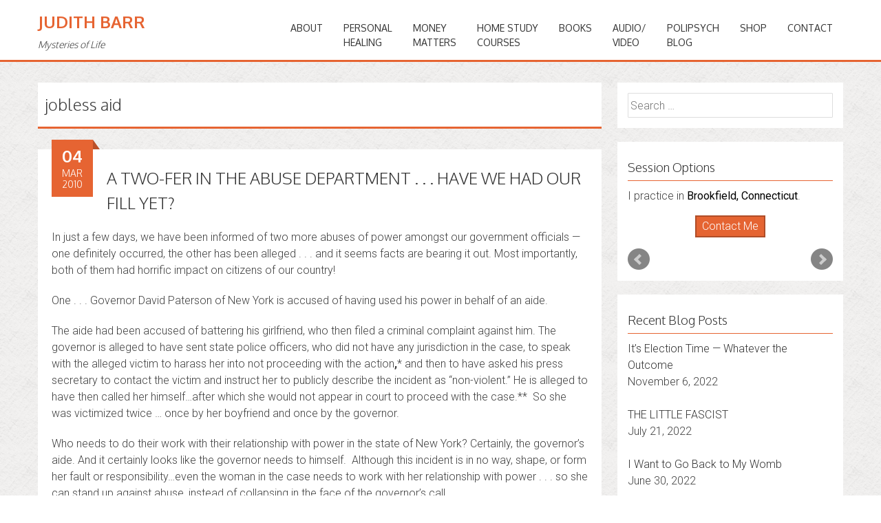

--- FILE ---
content_type: text/html; charset=UTF-8
request_url: https://judithbarr.com/tag/jobless-aid/
body_size: 13344
content:
<!DOCTYPE html>
<html lang="en">
<head>
<meta charset="UTF-8">
<meta name="viewport" content="width=device-width, initial-scale=1">
<link rel="profile" href="httsp://gmpg.org/xfn/11">
<link rel="pingback" href="https://judithbarr.com/xmlrpc.php">
<!--[if lt IE 9]>
	<script src="https://judithbarr.com/wp-content/themes/accesspress-parallax/js/html5shiv.js"></script>
<![endif]-->
<link rel="shortcut icon" href="https://judithbarr.com/wp-content/themes/accesspress-parallax-jb/favicon.ico" />

<meta name='robots' content='index, follow, max-image-preview:large, max-snippet:-1, max-video-preview:-1' />

	<!-- This site is optimized with the Yoast SEO plugin v17.9 - https://yoast.com/wordpress/plugins/seo/ -->
	<title>jobless aid Archives - Judith Barr</title>
	<link rel="canonical" href="https://judithbarr.com/tag/jobless-aid/" />
	<meta property="og:locale" content="en_US" />
	<meta property="og:type" content="article" />
	<meta property="og:title" content="jobless aid Archives - Judith Barr" />
	<meta property="og:url" content="https://judithbarr.com/tag/jobless-aid/" />
	<meta property="og:site_name" content="Judith Barr" />
	<meta name="twitter:card" content="summary" />
	<script type="application/ld+json" class="yoast-schema-graph">{"@context":"https://schema.org","@graph":[{"@type":"Organization","@id":"https://judithbarr.com/#organization","name":"Judith Barr","url":"https://judithbarr.com/","sameAs":["https://www.youtube.com/channel/UCeno95z-B9MNebv1DUJHgLg"],"logo":{"@type":"ImageObject","@id":"https://judithbarr.com/#logo","inLanguage":"en","url":"https://judithbarr.com/wp-content/uploads/2016/07/blog-tree-of-life-orange-yellow.png","contentUrl":"https://judithbarr.com/wp-content/uploads/2016/07/blog-tree-of-life-orange-yellow.png","width":560,"height":450,"caption":"Judith Barr"},"image":{"@id":"https://judithbarr.com/#logo"}},{"@type":"WebSite","@id":"https://judithbarr.com/#website","url":"https://judithbarr.com/","name":"Judith Barr","description":"Mysteries of Life","publisher":{"@id":"https://judithbarr.com/#organization"},"potentialAction":[{"@type":"SearchAction","target":{"@type":"EntryPoint","urlTemplate":"https://judithbarr.com/?s={search_term_string}"},"query-input":"required name=search_term_string"}],"inLanguage":"en"},{"@type":"CollectionPage","@id":"https://judithbarr.com/tag/jobless-aid/#webpage","url":"https://judithbarr.com/tag/jobless-aid/","name":"jobless aid Archives - Judith Barr","isPartOf":{"@id":"https://judithbarr.com/#website"},"breadcrumb":{"@id":"https://judithbarr.com/tag/jobless-aid/#breadcrumb"},"inLanguage":"en","potentialAction":[{"@type":"ReadAction","target":["https://judithbarr.com/tag/jobless-aid/"]}]},{"@type":"BreadcrumbList","@id":"https://judithbarr.com/tag/jobless-aid/#breadcrumb","itemListElement":[{"@type":"ListItem","position":1,"name":"Home","item":"https://judithbarr.com/"},{"@type":"ListItem","position":2,"name":"jobless aid"}]}]}</script>
	<!-- / Yoast SEO plugin. -->


<link rel='dns-prefetch' href='//www.google.com' />
<link rel='dns-prefetch' href='//fonts.googleapis.com' />
<link rel='dns-prefetch' href='//s.w.org' />
<link rel="alternate" type="application/rss+xml" title="Judith Barr &raquo; Feed" href="https://judithbarr.com/feed/" />
<link rel="alternate" type="application/rss+xml" title="Judith Barr &raquo; Comments Feed" href="https://judithbarr.com/comments/feed/" />
<link rel="alternate" type="application/rss+xml" title="Judith Barr &raquo; jobless aid Tag Feed" href="https://judithbarr.com/tag/jobless-aid/feed/" />
		<script type="text/javascript">
			window._wpemojiSettings = {"baseUrl":"https:\/\/s.w.org\/images\/core\/emoji\/13.1.0\/72x72\/","ext":".png","svgUrl":"https:\/\/s.w.org\/images\/core\/emoji\/13.1.0\/svg\/","svgExt":".svg","source":{"concatemoji":"https:\/\/judithbarr.com\/wp-includes\/js\/wp-emoji-release.min.js?ver=5.8.12"}};
			!function(e,a,t){var n,r,o,i=a.createElement("canvas"),p=i.getContext&&i.getContext("2d");function s(e,t){var a=String.fromCharCode;p.clearRect(0,0,i.width,i.height),p.fillText(a.apply(this,e),0,0);e=i.toDataURL();return p.clearRect(0,0,i.width,i.height),p.fillText(a.apply(this,t),0,0),e===i.toDataURL()}function c(e){var t=a.createElement("script");t.src=e,t.defer=t.type="text/javascript",a.getElementsByTagName("head")[0].appendChild(t)}for(o=Array("flag","emoji"),t.supports={everything:!0,everythingExceptFlag:!0},r=0;r<o.length;r++)t.supports[o[r]]=function(e){if(!p||!p.fillText)return!1;switch(p.textBaseline="top",p.font="600 32px Arial",e){case"flag":return s([127987,65039,8205,9895,65039],[127987,65039,8203,9895,65039])?!1:!s([55356,56826,55356,56819],[55356,56826,8203,55356,56819])&&!s([55356,57332,56128,56423,56128,56418,56128,56421,56128,56430,56128,56423,56128,56447],[55356,57332,8203,56128,56423,8203,56128,56418,8203,56128,56421,8203,56128,56430,8203,56128,56423,8203,56128,56447]);case"emoji":return!s([10084,65039,8205,55357,56613],[10084,65039,8203,55357,56613])}return!1}(o[r]),t.supports.everything=t.supports.everything&&t.supports[o[r]],"flag"!==o[r]&&(t.supports.everythingExceptFlag=t.supports.everythingExceptFlag&&t.supports[o[r]]);t.supports.everythingExceptFlag=t.supports.everythingExceptFlag&&!t.supports.flag,t.DOMReady=!1,t.readyCallback=function(){t.DOMReady=!0},t.supports.everything||(n=function(){t.readyCallback()},a.addEventListener?(a.addEventListener("DOMContentLoaded",n,!1),e.addEventListener("load",n,!1)):(e.attachEvent("onload",n),a.attachEvent("onreadystatechange",function(){"complete"===a.readyState&&t.readyCallback()})),(n=t.source||{}).concatemoji?c(n.concatemoji):n.wpemoji&&n.twemoji&&(c(n.twemoji),c(n.wpemoji)))}(window,document,window._wpemojiSettings);
		</script>
		<style type="text/css">
img.wp-smiley,
img.emoji {
	display: inline !important;
	border: none !important;
	box-shadow: none !important;
	height: 1em !important;
	width: 1em !important;
	margin: 0 .07em !important;
	vertical-align: -0.1em !important;
	background: none !important;
	padding: 0 !important;
}
</style>
	<link rel='stylesheet' id='tubepress-theme-0-css'  href='https://judithbarr.com/wp-content/plugins/tubepress/web/themes/default/css/tubepress.css?ver=5.1.5' type='text/css' media='all' />
<link rel='stylesheet' id='jquery.bxslider-css'  href='//judithbarr.com/wp-content/plugins/testimonials-widget/includes/libraries/testimonials-widget/includes/libraries/bxslider-4/dist/jquery.bxslider.css?ver=5.8.12' type='text/css' media='all' />
<link rel='stylesheet' id='Axl_Testimonials_Widget-css'  href='//judithbarr.com/wp-content/plugins/testimonials-widget/includes/libraries/testimonials-widget/assets/css/testimonials-widget.css?ver=5.8.12' type='text/css' media='all' />
<link rel='stylesheet' id='Axl_Testimonials_Widget_Premium-css'  href='//judithbarr.com/wp-content/plugins/testimonials-widget/assets/css/testimonials-widget-premium.css?ver=5.8.12' type='text/css' media='all' />
<link rel='stylesheet' id='testimonials-widget-premium-form-css'  href='//judithbarr.com/wp-content/plugins/testimonials-widget/assets/css/testimonials-widget-premium-form.css?ver=5.8.12' type='text/css' media='all' />
<link rel='stylesheet' id='wp-block-library-css'  href='https://judithbarr.com/wp-includes/css/dist/block-library/style.min.css?ver=5.8.12' type='text/css' media='all' />
<link rel='stylesheet' id='apss-font-awesome-css'  href='https://judithbarr.com/wp-content/plugins/accesspress-social-share/css/font-awesome/font-awesome.min.css?ver=4.4.1' type='text/css' media='all' />
<link rel='stylesheet' id='apss-font-opensans-css'  href='//fonts.googleapis.com/css?family=Open+Sans&#038;ver=5.8.12' type='text/css' media='all' />
<link rel='stylesheet' id='apss-frontend-css-css'  href='https://judithbarr.com/wp-content/plugins/accesspress-social-share/css/frontend.css?ver=4.4.1' type='text/css' media='all' />
<link rel='stylesheet' id='ufbl-custom-select-css-css'  href='https://judithbarr.com/wp-content/plugins/ultimate-form-builder-lite/css/jquery.selectbox.css?ver=1.5.3' type='text/css' media='all' />
<link rel='stylesheet' id='ufbl-front-css-css'  href='https://judithbarr.com/wp-content/plugins/ultimate-form-builder-lite/css/frontend.css?ver=1.5.3' type='text/css' media='all' />
<link rel='stylesheet' id='whistles-css'  href='https://judithbarr.com/wp-content/plugins/whistles/css/whistles.min.css?ver=20130909' type='text/css' media='all' />
<link rel='stylesheet' id='wspsc-style-css'  href='https://judithbarr.com/wp-content/plugins/wordpress-simple-paypal-shopping-cart/wp_shopping_cart_style.css?ver=4.2.5' type='text/css' media='all' />
<link rel='stylesheet' id='sm-style-css'  href='https://judithbarr.com/wp-content/plugins/wp-show-more/wpsm-style.css?ver=5.8.12' type='text/css' media='all' />
<link rel='stylesheet' id='wpsf_wpsf-css'  href='https://judithbarr.com/wp-content/plugins/wp-spam-fighter/css/wpsf.css?ver=0.5.1' type='text/css' media='all' />
<link rel='stylesheet' id='parent-style-css'  href='https://judithbarr.com/wp-content/themes/accesspress-parallax/style.css?ver=5.8.12' type='text/css' media='all' />
<link rel='stylesheet' id='accesspress-parallax-google-fonts-css'  href='//fonts.googleapis.com/css?family=Roboto%3A400%2C300%2C500%2C700%7COxygen%3A400%2C300%2C700&#038;ver=5.8.12' type='text/css' media='all' />
<link rel='stylesheet' id='accesspress-parallax-font-awesome-css'  href='https://judithbarr.com/wp-content/themes/accesspress-parallax/css/font-awesome.min.css?ver=5.8.12' type='text/css' media='all' />
<link rel='stylesheet' id='accesspress-parallax-bx-slider-css'  href='https://judithbarr.com/wp-content/themes/accesspress-parallax/css/jquery.bxslider.css?ver=5.8.12' type='text/css' media='all' />
<link rel='stylesheet' id='accesspress-parallax-nivo-lightbox-css'  href='https://judithbarr.com/wp-content/themes/accesspress-parallax/css/nivo-lightbox.css?ver=5.8.12' type='text/css' media='all' />
<link rel='stylesheet' id='accesspress-parallax-animate-css'  href='https://judithbarr.com/wp-content/themes/accesspress-parallax/css/animate.css?ver=5.8.12' type='text/css' media='all' />
<link rel='stylesheet' id='accesspress-parallax-woocommerce-css'  href='https://judithbarr.com/wp-content/themes/accesspress-parallax/woocommerce/ap-parallax-style.css?ver=5.8.12' type='text/css' media='all' />
<link rel='stylesheet' id='accesspress-parallax-style-css'  href='https://judithbarr.com/wp-content/themes/accesspress-parallax-jb/style.css?ver=5.8.12' type='text/css' media='all' />
<link rel='stylesheet' id='accesspress-parallax-responsive-css'  href='https://judithbarr.com/wp-content/themes/accesspress-parallax/css/responsive.css?ver=5.8.12' type='text/css' media='all' />
<link rel='stylesheet' id='recent-posts-widget-with-thumbnails-public-style-css'  href='https://judithbarr.com/wp-content/plugins/recent-posts-widget-with-thumbnails/public.css?ver=7.1.1' type='text/css' media='all' />
<link rel='stylesheet' id='lp-paragraph-question-css-css'  href='https://judithbarr.com/wp-content/plugins/learnpress-paragraph/assets/css/paragraph.css?ver=5.8.12' type='text/css' media='all' />
<link rel='stylesheet' id='learn-press-bundle-css'  href='https://judithbarr.com/wp-content/plugins/learnpress/assets/css/bundle.min.css?ver=3.2.8.9' type='text/css' media='all' />
<link rel='stylesheet' id='learn-press-css'  href='https://judithbarr.com/wp-content/plugins/learnpress/assets/css/frontend/learnpress.min.css?ver=3.2.8.9' type='text/css' media='all' />
<link rel='stylesheet' id='lp-overlay-css'  href='https://judithbarr.com/wp-content/plugins/learnpress/assets/css/frontend/lp-overlay.min.css?ver=3.2.8.9' type='text/css' media='all' />
<script type='text/javascript' src='https://judithbarr.com/wp-includes/js/jquery/jquery.min.js?ver=3.6.0' id='jquery-core-js'></script>
<script type='text/javascript' src='https://judithbarr.com/wp-includes/js/jquery/jquery-migrate.min.js?ver=3.3.2' id='jquery-migrate-js'></script>
<script type='text/javascript' src='https://judithbarr.com/wp-content/plugins/tubepress/web/js/tubepress.js?ver=5.1.5' id='tubepress-js'></script>
<script type='text/javascript' src='https://judithbarr.com/wp-content/plugins/tubepress/web/js/wordpress-ajax.js?ver=5.1.5' id='tubepress_ajax-js'></script>
<script type='text/javascript' src='https://judithbarr.com/wp-content/plugins/ultimate-form-builder-lite/js/jquery.selectbox-0.2.min.js?ver=1.5.3' id='ufbl-custom-select-js-js'></script>
<script type='text/javascript' id='ufbl-front-js-js-extra'>
/* <![CDATA[ */
var frontend_js_obj = {"default_error_message":"This field is required","ajax_url":"https:\/\/judithbarr.com\/wp-admin\/admin-ajax.php","ajax_nonce":"df739bc42a"};
/* ]]> */
</script>
<script type='text/javascript' src='https://judithbarr.com/wp-content/plugins/ultimate-form-builder-lite/js/frontend.js?ver=1.5.3' id='ufbl-front-js-js'></script>
<script type='text/javascript' src='https://www.google.com/recaptcha/api.js?ver=5.8.12' id='recaptcha-js'></script>
<script type='text/javascript' src='https://judithbarr.com/wp-includes/js/underscore.min.js?ver=1.13.1' id='underscore-js'></script>
<script type='text/javascript' id='utils-js-extra'>
/* <![CDATA[ */
var userSettings = {"url":"\/","uid":"0","time":"1768739090","secure":"1"};
/* ]]> */
</script>
<script type='text/javascript' src='https://judithbarr.com/wp-includes/js/utils.min.js?ver=5.8.12' id='utils-js'></script>
<script type='text/javascript' id='lp-global-js-extra'>
/* <![CDATA[ */
var lpGlobalSettings = {"url":"https:\/\/judithbarr.com\/tag\/jobless-aid\/","siteurl":"https:\/\/judithbarr.com","ajax":"https:\/\/judithbarr.com\/wp-admin\/admin-ajax.php","theme":"accesspress-parallax-jb","localize":{"button_ok":"OK","button_cancel":"Cancel","button_yes":"Yes","button_no":"No"},"show_popup_confirm_finish":"no"};
/* ]]> */
</script>
<script type='text/javascript' src='https://judithbarr.com/wp-content/plugins/learnpress/assets/js/global.min.js?ver=3.2.8.9' id='lp-global-js'></script>
<script type='text/javascript' src='https://judithbarr.com/wp-content/plugins/learnpress/assets/js/dist/utils.min.js?ver=3.2.8.9' id='lp-utils-js'></script>
<script type='text/javascript' src='https://judithbarr.com/wp-content/plugins/learnpress/assets/src/js/vendor/watch.min.js?ver=3.2.8.9' id='watch-js'></script>
<script type='text/javascript' src='https://judithbarr.com/wp-content/plugins/learnpress/assets/js/vendor/plugins.all.min.js?ver=3.2.8.9' id='lp-plugins-all-js'></script>
<link rel="https://api.w.org/" href="https://judithbarr.com/wp-json/" /><link rel="alternate" type="application/json" href="https://judithbarr.com/wp-json/wp/v2/tags/586" /><link rel="EditURI" type="application/rsd+xml" title="RSD" href="https://judithbarr.com/xmlrpc.php?rsd" />
<link rel="wlwmanifest" type="application/wlwmanifest+xml" href="https://judithbarr.com/wp-includes/wlwmanifest.xml" /> 
<meta name="generator" content="WordPress 5.8.12" />
    <style id="learn-press-custom-css">
        body.course-item-popup a{color:;}
#course-item-content-header{background-color:#e7f7ff;border-bottom: 1px solid DDD;}
#course-item-content-header a{color:;}
#course-item-content-header .course-item-search input{color:;}
#course-item-content-header .course-item-search input:focus{color:;}
#course-item-content-header .course-item-search input::placeholder{color:;}
#course-item-content-header .course-item-search button{color:;}
body.course-item-popup .course-curriculum ul.curriculum-sections .section-content .course-item{background-color:#FFF;}
body.course-item-popup #learn-press-course-curriculum{background-color:#FFF;border-right: 1px solid DDD;}
body.course-item-popup .course-curriculum ul.curriculum-sections .section-content .course-item a{color:;}
body.course-item-popup .course-curriculum ul.curriculum-sections .section-content .course-item.current{background-color:#F9F9F9;}
body.course-item-popup .course-curriculum ul.curriculum-sections .section-content .course-item.current a{color:;}
body.course-item-popup #learn-press-content-item{background-color:#FFF;color:;}
body.course-item-popup #learn-press-course-curriculum .section-header{background:;color:;}
.course-curriculum ul.curriculum-sections .section-header{border-bottom: 1px solid #91b7c9;}
.course-curriculum ul.curriculum-sections .section-content .course-item{border-bottom: 1px solid DDD;}
#course-item-content-header .toggle-content-item{border-left: 1px solid DDD;}
#learn-press-profile-header{background-color:#e7f7ff;}
.scrollbar-light > .scroll-element.scroll-y .scroll-bar{background-color:#91b7c9;}
.scrollbar-light > .scroll-element .scroll-element_size{background:#91b7c9;}
.learn-press-progress .progress-bg{background-color:#DDDDDD;}
.learn-press-progress .progress-bg .progress-active{background-color:#91b7c9;}
    </style>
	<script type="text/javascript">
	window._se_plugin_version = '8.1.6';
</script>
<script type="text/javascript">var TubePressJsConfig = {"urls":{"base":"\/wp-content\/plugins\/tubepress","usr":"\/wp-content\/tubepress-content","ajax":"\/wp-admin\/admin-ajax.php"}};</script>
<!-- WP Simple Shopping Cart plugin v4.2.5 - https://www.tipsandtricks-hq.com/wordpress-simple-paypal-shopping-cart-plugin-768/ -->

	<script type="text/javascript">
	<!--
	//
	function ReadForm (obj1, tst) 
	{ 
	    // Read the user form
	    var i,j,pos;
	    val_total="";val_combo="";		
	
	    for (i=0; i<obj1.length; i++) 
	    {     
	        // run entire form
	        obj = obj1.elements[i];           // a form element
	
	        if (obj.type == "select-one") 
	        {   // just selects
	            if (obj.name == "quantity" ||
	                obj.name == "amount") continue;
		        pos = obj.selectedIndex;        // which option selected
		        val = obj.options[pos].value;   // selected value
		        val_combo = val_combo + " (" + val + ")";
	        }
	    }
		// Now summarize everything we have processed above
		val_total = obj1.product_tmp.value + val_combo;
		obj1.wspsc_product.value = val_total;
	}
	//-->
	</script>
      <script>
          (function(i,s,o,g,r,a,m){i['GoogleAnalyticsObject']=r;i[r]=i[r]||function(){
          (i[r].q=i[r].q||[]).push(arguments)},i[r].l=1*new Date();a=s.createElement(o),
          m=s.getElementsByTagName(o)[0];a.async=1;a.src=g;m.parentNode.insertBefore(a,m)
          })(window,document,'script','https://www.google-analytics.com/analytics.js','ga');
          ga('create', 'UA-84209106-1', 'auto');
          ga('send', 'pageview');
      </script>
<link type='image/png' rel='icon' href=''/>
<style type='text/css' media='all'>#section-1365{ background:url() no-repeat scroll top left ; background-size:auto; color:}
#section-1365 .overlay { background:url(https://judithbarr.com/wp-content/themes/accesspress-parallax/images/overlay0.png);}
#section-2600{ background:url() no-repeat scroll top left ; background-size:auto; color:}
#section-2600 .overlay { background:url(https://judithbarr.com/wp-content/themes/accesspress-parallax/images/overlay0.png);}
#section-1415{ background:url(https://judithbarr.com/wp-content/uploads/2016/04/bg2.jpg) no-repeat fixed center center ; background-size:auto; color:#ffffff}
#section-1415 .overlay { background:url(https://judithbarr.com/wp-content/themes/accesspress-parallax/images/overlay0.png);}
#section-1388{ background:url(https://judithbarr.com/wp-content/uploads/2016/06/background-boardwalk-bw.jpg) no-repeat fixed bottom center ; background-size:cover; color:#212121}
#section-1388 .overlay { background:url(https://judithbarr.com/wp-content/themes/accesspress-parallax/images/overlay0.png);}
#section-1557{ background:url() no-repeat scroll top left #262626; background-size:auto; color:#e66432}
#section-1557 .overlay { background:url(https://judithbarr.com/wp-content/themes/accesspress-parallax/images/overlay0.png);}
#section-1459{ background:url(https://judithbarr.com/wp-content/uploads/2016/05/banner3.jpg) no-repeat fixed center center #fcfcfc; background-size:auto; color:#303030}
#section-1459 .overlay { background:url(https://judithbarr.com/wp-content/themes/accesspress-parallax/images/overlay0.png);}
#section-1393{ background:url() no-repeat scroll top left ; background-size:auto; color:#383838}
#section-1393 .overlay { background:url(https://judithbarr.com/wp-content/themes/accesspress-parallax/images/overlay0.png);}
#section-1742{ background:url() no-repeat fixed top left #ffffff; background-size:contain; color:#e66432}
#section-1742 .overlay { background:url(https://judithbarr.com/wp-content/themes/accesspress-parallax/images/overlay0.png);}
#section-1612{ background:url(https://judithbarr.com/wp-content/uploads/2016/06/background-earth-color2-blur-faded.png) no-repeat fixed center center ; background-size:cover; color:#333333}
#section-1612 .overlay { background:url(https://judithbarr.com/wp-content/themes/accesspress-parallax/images/overlay0.png);}
#section-{ background:url() no-repeat scroll top left ; background-size:auto; color:}
#section- .overlay { background:url(https://judithbarr.com/wp-content/themes/accesspress-parallax/images/overlay0.png);}
#main-slider .overlay{display:none};</style>
<script>
</script>
</head>

<body class="archive tag tag-jobless-aid tag-586 parallax-on columns-3">
<div id="page" class="hfeed site">
	<header id="masthead" class="logo-side">
		<div class="mid-content clearfix">
		<div id="site-logo">
					<h1 class="site-title"><a href="https://judithbarr.com/" rel="home">Judith Barr</a></h1>
			<h2 class="site-description">Mysteries of Life</h2>
				</div>

		<nav id="site-navigation" class="main-navigation">
		<div class="menu-toggle">Menu</div>

			<ul id="menu-header-menu" class="menu"><li id="menu-item-1966" class="menu-item menu-item-type-post_type menu-item-object-page menu-item-has-children menu-item-1966"><a href="https://judithbarr.com/about-judith-barr/">ABOUT</a>
<ul class="sub-menu">
	<li id="menu-item-1783" class="menu-item menu-item-type-post_type menu-item-object-page menu-item-1783"><a href="https://judithbarr.com/about-judith-barr/">About Me</a></li>
	<li id="menu-item-1815" class="menu-item menu-item-type-post_type menu-item-object-page menu-item-1815"><a href="https://judithbarr.com/about-judith-barr-practice/">About My Practice</a></li>
	<li id="menu-item-2082" class="menu-item menu-item-type-post_type menu-item-object-page menu-item-2082"><a href="https://judithbarr.com/the-soul-of-psychotherapy/">The Soul of Psychotherapy</a></li>
	<li id="menu-item-2081" class="menu-item menu-item-type-post_type menu-item-object-page menu-item-2081"><a href="https://judithbarr.com/psychotherapy-and-the-spiritual/">Psychotherapy and the Spiritual</a></li>
	<li id="menu-item-2985" class="menu-item menu-item-type-post_type menu-item-object-page menu-item-2985"><a href="https://judithbarr.com/trauma-calling-healed/">Trauma Calling To Be Healed</a></li>
	<li id="menu-item-2091" class="menu-item menu-item-type-post_type menu-item-object-page menu-item-2091"><a href="https://judithbarr.com/testimonials/">Testimonials</a></li>
	<li id="menu-item-1814" class="menu-item menu-item-type-post_type menu-item-object-page menu-item-1814"><a href="https://judithbarr.com/judith-barr-newsletter/">My Newsletter</a></li>
	<li id="menu-item-2849" class="menu-item menu-item-type-custom menu-item-object-custom menu-item-2849"><a href="https://www.linkedin.com/in/judith-barr-psychotherapist/">Judith on LinkedIn</a></li>
	<li id="menu-item-2850" class="menu-item menu-item-type-custom menu-item-object-custom menu-item-2850"><a href="https://www.facebook.com/judith.barr.mysteries.of.life/">Judith on Facebook</a></li>
</ul>
</li>
<li id="menu-item-1785" class="menu-item menu-item-type-custom menu-item-object-custom menu-item-has-children menu-item-1785"><a href="/service/individual-sessions/">PERSONAL<br>HEALING</a>
<ul class="sub-menu">
	<li id="menu-item-1804" class="menu-item menu-item-type-post_type menu-item-object-service menu-item-1804"><a href="https://judithbarr.com/service/individual-sessions/">Individual Sessions</a></li>
	<li id="menu-item-1805" class="menu-item menu-item-type-post_type menu-item-object-service menu-item-1805"><a href="https://judithbarr.com/service/personal-intensives/">Personal Intensives</a></li>
	<li id="menu-item-1806" class="menu-item menu-item-type-post_type menu-item-object-service menu-item-1806"><a href="https://judithbarr.com/service/couples-sessions/">Couples Sessions</a></li>
	<li id="menu-item-1807" class="menu-item menu-item-type-post_type menu-item-object-service menu-item-1807"><a href="https://judithbarr.com/service/couples-intensives/">Couple’s Intensives</a></li>
	<li id="menu-item-1808" class="menu-item menu-item-type-post_type menu-item-object-service menu-item-1808"><a href="https://judithbarr.com/service/sacred-circle-group/">Sacred Circle Group</a></li>
	<li id="menu-item-1809" class="menu-item menu-item-type-post_type menu-item-object-service menu-item-1809"><a href="https://judithbarr.com/service/blended-groups/">Blended Groups</a></li>
	<li id="menu-item-1810" class="menu-item menu-item-type-post_type menu-item-object-service menu-item-1810"><a href="https://judithbarr.com/service/consultations/">Consultations</a></li>
	<li id="menu-item-1811" class="menu-item menu-item-type-post_type menu-item-object-service menu-item-1811"><a href="https://judithbarr.com/service/workshops/">Workshops</a></li>
	<li id="menu-item-1812" class="menu-item menu-item-type-post_type menu-item-object-service menu-item-1812"><a href="https://judithbarr.com/service/feminine-mysteries/">Feminine Mysteries</a></li>
	<li id="menu-item-1813" class="menu-item menu-item-type-post_type menu-item-object-service menu-item-1813"><a href="https://judithbarr.com/service/let-me-teach-you/">Let Me Teach You . . .</a></li>
	<li id="menu-item-2487" class="menu-item menu-item-type-post_type menu-item-object-page menu-item-2487"><a href="https://judithbarr.com/consultation-payment/">Make a Payment</a></li>
</ul>
</li>
<li id="menu-item-3917" class="menu-item menu-item-type-post_type menu-item-object-page menu-item-has-children menu-item-3917"><a href="https://judithbarr.com/dear-money/">MONEY<br>MATTERS</a>
<ul class="sub-menu">
	<li id="menu-item-3918" class="menu-item menu-item-type-post_type menu-item-object-page menu-item-3918"><a href="https://judithbarr.com/dear-money/">Dear Money…</a></li>
	<li id="menu-item-2986" class="menu-item menu-item-type-post_type menu-item-object-page menu-item-2986"><a href="https://judithbarr.com/money-is-not-the-root-of-all-evil/">Money Is a Window to Our Ancient Trauma</a></li>
	<li id="menu-item-3921" class="menu-item menu-item-type-post_type menu-item-object-portfolio menu-item-3921"><a href="https://judithbarr.com/portfolio/a-recession-regression-finding-the-root-of-our-relationships-with-money/">A Recession Regression:<br>Finding the Root of<br>Our Relationships with Money</a></li>
</ul>
</li>
<li id="menu-item-1786" class="menu-item menu-item-type-custom menu-item-object-custom menu-item-has-children menu-item-1786"><a href="/home-study-courses/">HOME STUDY<br>COURSES</a>
<ul class="sub-menu">
	<li id="menu-item-2072" class="menu-item menu-item-type-custom menu-item-object-custom menu-item-2072"><a href="/home-study-courses/">Overview</a></li>
	<li id="menu-item-1822" class="menu-item menu-item-type-post_type menu-item-object-portfolio menu-item-1822"><a href="https://judithbarr.com/portfolio/continuing-education-credit/">Continuing Education Credit</a></li>
	<li id="menu-item-4876" class="menu-item menu-item-type-post_type menu-item-object-page menu-item-4876"><a href="https://judithbarr.com/profile/">My Home Study Classroom</a></li>
	<li id="menu-item-1796" class="menu-item menu-item-type-post_type menu-item-object-portfolio menu-item-1796"><a href="https://judithbarr.com/portfolio/healing-bullying-to-the-root-a-unique-approach-to-a-painful-epidemic/">Healing Bullying to The Root:<br>A Unique Approach<br>to a Painful Epidemic</a></li>
	<li id="menu-item-1797" class="menu-item menu-item-type-post_type menu-item-object-portfolio menu-item-1797"><a href="https://judithbarr.com/portfolio/violencefinding-and-healing-the-roots-from-the-inside-out/">Violence:<br>Finding and Healing The Roots<br>From The Inside Out</a></li>
	<li id="menu-item-1798" class="menu-item menu-item-type-post_type menu-item-object-portfolio menu-item-1798"><a href="https://judithbarr.com/portfolio/a-recession-regression-finding-the-root-of-our-relationships-with-money/">A Recession Regression:<br>Finding the Root of<br>Our Relationships with Money</a></li>
	<li id="menu-item-1799" class="menu-item menu-item-type-post_type menu-item-object-portfolio menu-item-1799"><a href="https://judithbarr.com/portfolio/power-abused-power-healed/">Power Abused,<br>Power Healed<br>Home Study Course</a></li>
</ul>
</li>
<li id="menu-item-1782" class="menu-item menu-item-type-post_type menu-item-object-page menu-item-has-children menu-item-1782"><a href="https://judithbarr.com/power-abused-power-healed/">BOOKS</a>
<ul class="sub-menu">
	<li id="menu-item-3127" class="menu-item menu-item-type-post_type menu-item-object-page menu-item-3127"><a href="https://judithbarr.com/how-did-we-get-here/">How Did We Get Here?</a></li>
	<li id="menu-item-1975" class="menu-item menu-item-type-post_type menu-item-object-page menu-item-has-children menu-item-1975"><a href="https://judithbarr.com/power-abused-power-healed/">Power Abused,<br>Power Healed</a>
	<ul class="sub-menu">
		<li id="menu-item-1974" class="menu-item menu-item-type-post_type menu-item-object-page menu-item-1974"><a href="https://judithbarr.com/an-in-depth-look-at-power-abused-power-healed/">An In-Depth Look</a></li>
	</ul>
</li>
</ul>
</li>
<li id="menu-item-1780" class="menu-item menu-item-type-post_type menu-item-object-page menu-item-1780"><a href="https://judithbarr.com/audio-video/">Audio/<br>Video</a></li>
<li id="menu-item-1779" class="menu-item menu-item-type-post_type menu-item-object-page menu-item-has-children menu-item-1779"><a href="https://judithbarr.com/blog/">PoliPsych<br>Blog</a>
<ul class="sub-menu">
	<li id="menu-item-2097" class="menu-item menu-item-type-post_type menu-item-object-page menu-item-2097"><a href="https://judithbarr.com/blog/">All Posts</a></li>
	<li id="menu-item-2100" class="menu-item menu-item-type-custom menu-item-object-custom menu-item-2100"><a href="/latest-blog-post">Latest Post</a></li>
	<li id="menu-item-2924" class="menu-item menu-item-type-post_type menu-item-object-page menu-item-2924"><a href="https://judithbarr.com/how-did-we-get-here-series/">Blog Spotlight: <i>How Did We Get Here?</i> Series</a></li>
	<li id="menu-item-2341" class="menu-item menu-item-type-post_type menu-item-object-page menu-item-2341"><a href="https://judithbarr.com/the-election-series/">Blog Spotlight: The Election Series</a></li>
	<li id="menu-item-2098" class="menu-item menu-item-type-post_type menu-item-object-page menu-item-2098"><a href="https://judithbarr.com/the-paris-trilogy/">Blog Spotlight: The Paris Trilogy</a></li>
</ul>
</li>
<li id="menu-item-1778" class="menu-item menu-item-type-post_type menu-item-object-page menu-item-1778"><a href="https://judithbarr.com/shop/">Shop</a></li>
<li id="menu-item-1962" class="menu-item menu-item-type-post_type menu-item-object-page menu-item-1962"><a href="https://judithbarr.com/contact-me/">Contact</a></li>
</ul>
		</nav><!-- #site-navigation -->
		</div>


			<div class="social-icons">
		
		
		
		
		
		
		
		
				
			</div>

	<script>
	jQuery(document).ready(function($){
		$(window).resize(function(){
			 var socialHeight = $('.social-icons').outerHeight();
			 $('.social-icons').css('margin-top',-(socialHeight/2));
		}).resize();
	});
	</script>
	</header><!-- #masthead -->

		<div id="content" class="site-content " style="visibility:hidden;">
    <script>
    jQuery(document).ready(function($){
         $('#content').hide().css("visibility", "visible").fadeIn('slow');
    });
    </script>
	<!-- archive template -->
<div class="mid-content clearfix">
	<section id="primary" class="content-area">
		<main id="main" class="site-main" role="main">

		
			<header class="page-header">
				<h1 class="page-title">
					jobless aid				</h1>
							</header><!-- .page-header -->

						
				
<article id="post-251" class="post-251 post type-post status-publish format-standard hentry category-conscious-living category-emotional-healing category-feelings category-government category-leadership category-new-york category-politics category-psychology category-thoughts tag-abuse-of-power tag-abuse-of-power-in-government tag-abuse-of-power-in-politics tag-dysfunction-in-government tag-dysfunctional-government tag-governmental-policy tag-governmental-psychology tag-governor-david-paterson tag-governor-of-new-york tag-healing-your-relationship-with-power tag-jobless-aid tag-political-scandals tag-senator-jim-bunning tag-unemployment-benefits-cut">
	
	<header class="entry-header">
		<h1 class="entry-title"><a href="https://judithbarr.com/2010/03/04/a-two-fer-in-the-abuse-department-have-we-had-our-fill-yet/">A TWO-FER IN THE ABUSE DEPARTMENT . . . HAVE WE HAD OUR FILL YET?</a></h1>


				<div class="entry-meta">
			<span class="posted-on"><time class="entry-date published" datetime="2010-03-04T05:04:16-05:00"><span class="posted-day">04</span><span class="posted-month">Mar</span><span class="posted-year">2010</span></time></span><span class="byline"> By <span class="author vcard"><a class="url fn n" href="https://judithbarr.com/author/judbarr/">Judith Barr</a></span></span>		</div><!-- .entry-meta -->
			</header><!-- .entry-header -->

	<div class="entry-content">
		<p>In just a few days, we have been informed of two more abuses of power amongst our government officials — one definitely occurred, the other has been alleged . . . and it seems facts are bearing it out. Most importantly, both of them had horrific impact on citizens of our country!</p>
<p>One . . . Governor David Paterson of New York is accused of having used his power in behalf of an aide.</p>
<p>The aide had been accused of battering his girlfriend, who then filed a criminal complaint against him. The governor is alleged to have sent state police officers, who did not have any jurisdiction in the case, to speak with the alleged victim to harass her into not proceeding with the action<strong>,</strong>* and then to have asked his press secretary to contact the victim and instruct her to publicly describe the incident as “non-violent.” He is alleged to have then called her himself…after which she would not appear in court to proceed with the case.**  So she was victimized twice … once by her boyfriend and once by the governor.</p>
<p>Who needs to do their work with their relationship with power in the state of New York? Certainly, the governor’s aide. And it certainly looks like the governor needs to himself.  Although this incident is in no way, shape, or form her fault or responsibility…even the woman in the case needs to work with her relationship with power . . . so she can stand up against abuse, instead of collapsing in the face of the governor’s call.</p>
<p>Two . . . Senator Jim Bunning of Kentucky, with his single vote, made sure jobless aid (and help with health insurance premiums) ran out Sunday night February 28th. And again Tuesday morning, March 3, when another Senator requested a 30 month extension of jobless benefits.*** And although eventually, his colleagues seem to have had an impact, and he backed down . . . for too long a time one single senator had the power to cause the suffering of tens of thousands of citizens.  One senator abused the power he had, the consequences be damned.</p>
<p>Who needs to do their work with their relationship with power in the Senate? Certainly Senator Bunning. Actually, every single senator needs to work with his/her relationship with power.  Not just because of terrible misuses of power they have committed, but to help them keep themselves in integrity with their relationship with power and the power they have.</p>
<p>Have we had our fill yet?   Are we just going to keep watching the people out there who misuse and abuse their power, say ‘tsk tsk,’ and exonerate ourselves?  Or are we going to look in the mirror these leaders hold up for us? Are we going to do our own inner work with the misuse and abuse of power in our own lives . . . so we can pull our abuse of power out of the collective pool?  And so we can stand up and say ‘no’ when others abuse their power?</p>
<p>The truth is . . . we all need to do our own inner work with our relationships with power.  We’ve all experienced others using their power with us . . . from the time we were born. And we all have had at least some painful experiences through childhood and into our adulthood.  We all use power — sometimes well and for great good, sometimes poorly and causing harm. Each one of us needs to take seriously our responsibility to do our own healing with our relationship with power . . . for our own sake and for the sake of our world.</p>
<p>© Judith Barr, 2010</p>
<p>* <a href="https://www.csmonitor.com/USA/Politics/2010/0225/New-York-scandal-threatens-Gov.-David-Paterson-s-election-bid">https://www.csmonitor.com/USA/Politics/2010/0225/New-York-scandal-threatens-Gov.-David-Paterson-s-election-bid</a><br />
** <a href="https://www.vanityfair.com/online/daily/2010/03/the-david-paterson-story-somehow-manages-to-get-even-worse.html">https://www.vanityfair.com/online/daily/2010/03/the-david-paterson-story-somehow-manages-to-get-even-worse.html</a> <span style="text-decoration: underline"> </span><br />
*** article at <a href="https://www.bostonherald.com/news/us_politics/view/20100302kentuckys_sen_jim_bunning_again_blocks_jobless_benefits/" target="_blank">BostonHerald.com</a></p>
			</div><!-- .entry-content -->

	<footer class="entry-footer">
								<p class="cat-links">
				This article was posted in <a href="https://judithbarr.com/category/conscious-living/" rel="category tag">conscious living</a>&nbsp; <a href="https://judithbarr.com/category/emotional-healing/" rel="category tag">emotional healing</a>&nbsp; <a href="https://judithbarr.com/category/feelings/" rel="category tag">feelings</a>&nbsp; <a href="https://judithbarr.com/category/government/" rel="category tag">government</a>&nbsp; <a href="https://judithbarr.com/category/leadership/" rel="category tag">leadership</a>&nbsp; <a href="https://judithbarr.com/category/new-york/" rel="category tag">new york</a>&nbsp; <a href="https://judithbarr.com/category/politics/" rel="category tag">politics</a>&nbsp; <a href="https://judithbarr.com/category/psychology/" rel="category tag">psychology</a>&nbsp; <a href="https://judithbarr.com/category/thoughts/" rel="category tag">thoughts</a>			</p>
			
		
				<span class="comments-link"><a href="https://judithbarr.com/2010/03/04/a-two-fer-in-the-abuse-department-have-we-had-our-fill-yet/#respond"><i class="fa fa-comments"></i>Leave a comment</a></span>
			</footer><!-- .entry-footer -->
	</article><!-- #post-## -->
			
			
		
		</main><!-- #main -->
	</section><!-- #primary -->


<div id="secondary" class="widget-area" role="complementary">
	<aside id="search-2" class="widget widget_search"><form role="search" method="get" class="search-form" action="https://judithbarr.com/">
				<label>
					<span class="screen-reader-text">Search for:</span>
					<input type="search" class="search-field" placeholder="Search &hellip;" value="" name="s" />
				</label>
				<input type="submit" class="search-submit" value="Search" />
			</form></aside><aside id="testimonials_widget-2" class="widget Axl_Testimonials_Widget_Slider_Widget"><h2 class="widget-title"><span>Session Options</span></h2><div class="testimonials-widget-testimonials testimonials-widget-testimonials2">
<div class="testimonials-widget-testimonial whitespace post-2596 testimonials-widget type-testimonials-widget status-publish" style="">
<!-- testimonials-widget-testimonials:2596: -->
		<q><p>I practice in <span class="boldish">Brookfield, Connecticut</span>.</p>
<p style="text-align: center;"><a class="btn2" href="/contact">Contact Me</a></p>
<p></p>
</q>
		</div>
<div class="testimonials-widget-testimonial whitespace post-2595 testimonials-widget type-testimonials-widget status-publish" style="display: none;">
<!-- testimonials-widget-testimonials:2595: -->
		<q><p>I also do consultations via phone sessions with people in <span class="boldish">Florida</span>, <span class="boldish">New York</span> and <span class="boldish">Connecticut</span>. I’m working to expand that to other states.</p>
<p style="text-align: center;"><a class="btn2" href="/contact">Contact Me</a></p>
<p></p>
</q>
		</div>
<div class="testimonials-widget-testimonial whitespace post-2598 testimonials-widget type-testimonials-widget status-publish" style="display: none;">
<!-- testimonials-widget-testimonials:2598: -->
		<q><p>I can also teach by phone in <span class="boldish">all states</span>.</p>
<p style="text-align: center;"><a class="btn2" href="/contact">Contact Me</a></p>
<p></p>
</q>
		</div>
</div>
<div class="testimonials-widget-testimonials bx-controls testimonials-widget-testimonials2-control"></div></aside><aside id="recent-posts-widget-with-thumbnails-2" class="widget recent-posts-widget-with-thumbnails">
<div id="rpwwt-recent-posts-widget-with-thumbnails-2" class="rpwwt-widget">
<h2 class="widget-title"><span>Recent Blog Posts</span></h2>
	<ul>
		<li><a href="https://judithbarr.com/2022/11/06/its-election-time-whatever-the-outcome/"><span class="rpwwt-post-title">It’s Election Time — Whatever the Outcome</span></a><div class="rpwwt-post-date">November 6, 2022</div></li>
		<li><a href="https://judithbarr.com/2022/07/21/the-little-fascist/"><span class="rpwwt-post-title">THE LITTLE FASCIST</span></a><div class="rpwwt-post-date">July 21, 2022</div></li>
		<li><a href="https://judithbarr.com/2022/06/30/i-want-to-go-back-to-my-womb/"><span class="rpwwt-post-title">I Want to Go Back to My Womb</span></a><div class="rpwwt-post-date">June 30, 2022</div></li>
	</ul>
</div><!-- .rpwwt-widget -->
</aside><aside id="categories-2" class="widget widget_categories"><h2 class="widget-title"><span>Categories</span></h2><form action="https://judithbarr.com" method="get"><label class="screen-reader-text" for="cat">Categories</label><select  name='cat' id='cat' class='postform' >
	<option value='-1'>Select Category</option>
	<option class="level-0" value="2">abortion</option>
	<option class="level-0" value="3">abortion doctor killing</option>
	<option class="level-0" value="1362">Accountability</option>
	<option class="level-0" value="4">Activism</option>
	<option class="level-0" value="6">Afghanistan</option>
	<option class="level-0" value="7">Africa</option>
	<option class="level-0" value="8">Alice Miller</option>
	<option class="level-0" value="9">alternet</option>
	<option class="level-0" value="11">Angela Merkel</option>
	<option class="level-0" value="1240">Anniversaries &#8211; their impact</option>
	<option class="level-0" value="12">Barack Obama</option>
	<option class="level-0" value="1204">being triggered by current events</option>
	<option class="level-0" value="1347">better angels</option>
	<option class="level-0" value="13">Bill Clinton</option>
	<option class="level-0" value="15">Black History Month</option>
	<option class="level-0" value="1422">Bodies and wombs</option>
	<option class="level-0" value="16">books</option>
	<option class="level-0" value="17">Boston Marathon bombing</option>
	<option class="level-0" value="1181">Brexit</option>
	<option class="level-0" value="20">bullying</option>
	<option class="level-0" value="21">capital punishment</option>
	<option class="level-0" value="23">celebrity news</option>
	<option class="level-0" value="24">child abuse</option>
	<option class="level-0" value="25">children&#8217;s books</option>
	<option class="level-0" value="26">conscious living</option>
	<option class="level-0" value="27">crowley</option>
	<option class="level-0" value="28">current events</option>
	<option class="level-0" value="30">Darfur</option>
	<option class="level-0" value="1359">darkness and light</option>
	<option class="level-0" value="31">David Petraeus</option>
	<option class="level-0" value="1233">Dehumanization</option>
	<option class="level-0" value="32">domestic violence</option>
	<option class="level-0" value="33">Donald Trump</option>
	<option class="level-0" value="34">Dove World Outreach Center</option>
	<option class="level-0" value="35">Dr George Tiller</option>
	<option class="level-0" value="36">earthquake in haiti</option>
	<option class="level-0" value="37">economy</option>
	<option class="level-0" value="38">Egypt</option>
	<option class="level-0" value="1434">Election &#8211; 2022</option>
	<option class="level-0" value="39">elections</option>
	<option class="level-0" value="40">emotional healing</option>
	<option class="level-0" value="1245">emotional impact of elections</option>
	<option class="level-0" value="41">emotions</option>
	<option class="level-0" value="1220">ending the vicious cycle</option>
	<option class="level-0" value="42">Evan Bayh</option>
	<option class="level-0" value="1208">fear of feelings</option>
	<option class="level-0" value="1289">fear of the dark</option>
	<option class="level-0" value="43">feelings</option>
	<option class="level-0" value="44">feminism</option>
	<option class="level-0" value="45">feminist thought</option>
	<option class="level-0" value="1343">Freedom</option>
	<option class="level-0" value="46">gates</option>
	<option class="level-0" value="47">Good Morning America</option>
	<option class="level-0" value="48">government</option>
	<option class="level-0" value="1251">Growing Consciousness</option>
	<option class="level-0" value="1287">Haunted by the ghosts of trauma</option>
	<option class="level-0" value="1429">Heal Our Own Destructiveness</option>
	<option class="level-0" value="1209">healing the patriarchy</option>
	<option class="level-0" value="1361">Healing the world from the damage we&#8217;ve done</option>
	<option class="level-0" value="1314">Healing Trauma</option>
	<option class="level-0" value="1218">healing your relationship with commitment</option>
	<option class="level-0" value="49">health</option>
	<option class="level-0" value="50">healthcare reform</option>
	<option class="level-0" value="51">Hilary Clinton</option>
	<option class="level-0" value="1261">History repeats itself</option>
	<option class="level-0" value="52">holidays</option>
	<option class="level-0" value="1324">Hope</option>
	<option class="level-0" value="1325">Hope through Healing</option>
	<option class="level-0" value="53">HR-3</option>
	<option class="level-0" value="54">HR-358</option>
	<option class="level-0" value="55">Hurricane Katrina</option>
	<option class="level-0" value="1349">Hurt Misused and Abused</option>
	<option class="level-0" value="1264">Impact of our unconsciousness</option>
	<option class="level-0" value="1316">Impeachment and the trauma that causes it</option>
	<option class="level-0" value="1182">independence day</option>
	<option class="level-0" value="56">Iraq</option>
	<option class="level-0" value="57">Islam</option>
	<option class="level-0" value="59">law</option>
	<option class="level-0" value="60">leadership</option>
	<option class="level-0" value="61">life</option>
	<option class="level-0" value="1260">Memories</option>
	<option class="level-0" value="63">Middle East</option>
	<option class="level-0" value="1250">Miracles</option>
	<option class="level-0" value="64">Mitt Romney</option>
	<option class="level-0" value="65">money</option>
	<option class="level-0" value="1174">Mother&#8217;s Day</option>
	<option class="level-0" value="1229">natural disasters</option>
	<option class="level-0" value="1198">New Year 2017</option>
	<option class="level-0" value="66">new york</option>
	<option class="level-0" value="67">NFL</option>
	<option class="level-0" value="68">No Taxpayer Funding for Abortion Amendment</option>
	<option class="level-0" value="69">Norway</option>
	<option class="level-0" value="70">Osama Bin Laden</option>
	<option class="level-0" value="1221">our children</option>
	<option class="level-0" value="1319">Our Relationships with Money</option>
	<option class="level-0" value="71">Pakistan</option>
	<option class="level-0" value="1339">Pandemics</option>
	<option class="level-0" value="72">parenting</option>
	<option class="level-0" value="73">Pastor Terry Jones</option>
	<option class="level-0" value="1253">Personal and global healing</option>
	<option class="level-0" value="74">personal growth</option>
	<option class="level-0" value="75">poetry</option>
	<option class="level-0" value="76">political psychology</option>
	<option class="level-0" value="77">politics</option>
	<option class="level-0" value="1298">Power</option>
	<option class="level-0" value="1197">powerlessness</option>
	<option class="level-0" value="78">Protect Life Amendment</option>
	<option class="level-0" value="79">psychology</option>
	<option class="level-0" value="80">rape</option>
	<option class="level-0" value="83">relationships</option>
	<option class="level-0" value="1213">roots of violent tragedies</option>
	<option class="level-0" value="1331">Safety</option>
	<option class="level-0" value="84">Sandy Hook School shootings</option>
	<option class="level-0" value="85">September 11 terrorist attacks</option>
	<option class="level-0" value="86">sexual abuse</option>
	<option class="level-0" value="1235">sexual abuse &#8211; individual and cultural</option>
	<option class="level-0" value="87">sexual health</option>
	<option class="level-0" value="88">sexual issues</option>
	<option class="level-0" value="1153">Slider</option>
	<option class="level-0" value="1226">storms destroy</option>
	<option class="level-0" value="1272">Summer Solstice</option>
	<option class="level-0" value="1335">The Dark Night</option>
	<option class="level-0" value="1212">the healing journey</option>
	<option class="level-0" value="90">thoughts</option>
	<option class="level-0" value="1268">Trauma</option>
	<option class="level-0" value="1418">Treatment of Women</option>
	<option class="level-0" value="91">Treatment of women in The Middle East</option>
	<option class="level-0" value="1">Uncategorized</option>
	<option class="level-0" value="1201">utilizing popular culture for healing</option>
	<option class="level-0" value="1290">winter solstice</option>
	<option class="level-0" value="93">women&#8217;s health</option>
	<option class="level-0" value="94">women&#8217;s issues</option>
	<option class="level-0" value="95">women&#8217;s issues</option>
	<option class="level-0" value="96">women&#8217;s rights</option>
	<option class="level-0" value="97">world news</option>
	<option class="level-0" value="98">World Religions</option>
</select>
</form>
<script type="text/javascript">
/* <![CDATA[ */
(function() {
	var dropdown = document.getElementById( "cat" );
	function onCatChange() {
		if ( dropdown.options[ dropdown.selectedIndex ].value > 0 ) {
			dropdown.parentNode.submit();
		}
	}
	dropdown.onchange = onCatChange;
})();
/* ]]> */
</script>

			</aside></div><!-- #secondary -->
</div>

	</div><!-- #content -->

	<footer id="colophon" class="site-footer">
				<div class="top-footer footer-column-1">
			<div class="mid-content">
            <div class="top-footer-wrap clearfix">
								<div class="footer-block">
					<aside id="nav_menu-3" class="widget widget_nav_menu"><div class="menu-footer-menu-container"><ul id="menu-footer-menu" class="menu"><li id="menu-item-1967" class="menu-item menu-item-type-custom menu-item-object-custom menu-item-home menu-item-1967"><a href="https://judithbarr.com/"><img src="/wp-content/uploads/2016/06/tree-of-life-logo-orange-yellow.png" title="About Judith Bar" alt="About Judith Bar" width="45"/></a></li>
<li id="menu-item-1534" class="menu-item menu-item-type-post_type menu-item-object-page menu-item-1534"><a href="https://judithbarr.com/about-judith-barr/">About <br class="hide-mobile">Judith</a></li>
<li id="menu-item-1538" class="menu-item menu-item-type-post_type menu-item-object-page menu-item-1538"><a href="https://judithbarr.com/contact-me/">Contact <br class="hide-mobile">Judith</a></li>
<li id="menu-item-2851" class="menu-item menu-item-type-custom menu-item-object-custom menu-item-2851"><a href="https://www.linkedin.com/in/judith-barr-psychotherapist/">Judith on <br class="hide-mobile">LinkedIn</a></li>
<li id="menu-item-2852" class="menu-item menu-item-type-custom menu-item-object-custom menu-item-2852"><a href="https://www.facebook.com/judith.barr.mysteries.of.life/">Judith on <br class="hide-mobile">Facebook</a></li>
<li id="menu-item-1766" class="menu-item menu-item-type-post_type menu-item-object-page menu-item-1766"><a href="https://judithbarr.com/judith-barr-newsletter/">Newsletter</a></li>
<li id="menu-item-1771" class="menu-item menu-item-type-post_type menu-item-object-page menu-item-1771"><a href="https://judithbarr.com/shop/">Shop</a></li>
<li id="menu-item-3129" class="menu-item menu-item-type-post_type menu-item-object-page menu-item-3129"><a href="https://judithbarr.com/how-did-we-get-here/">How Did We Get Here?<br>  a new book by Judith!</a></li>
</ul></div></aside>				</div>
				
				
				
				 
            </div>
			</div>
		</div>
				

		<div class="bottom-footer">
			<div class="mid-content clearfix">
				<div  class="copy-right">
					&copy; 2026 Judith Barr  
				</div><!-- .copy-right -->
				<div class="site-info">
					AccessPress Parallax by <a href="http://accesspressthemes.com/" title="AccessPress Themes" target="_blank">AccessPress Themes</a>
				</div><!-- .site-info -->
			</div>
		</div>
	</footer><!-- #colophon -->
</div><!-- #page -->
<div id="go-top"><a href="#page"><i class="fa fa-angle-up"></i></a></div>


    <script>
    jQuery(document).ready(function($){
        jQuery('.wp_cart_variation_section input[name="open-price-field"]').change( function( evt ) {
            var input = jQuery( this );
            var form = input.closest( 'form' );
            var price = input.val();
            form.find('input[name="price"]').val( price );
            input.closest( 'div.wp-cart-button-card' ).find( 'h3.wp-cart-product-price' ).text( 'price: $'+price );
        });
        jQuery('.wp_cart_variation_section input[name="alt-price"]').change( function( evt ) {
            var radio = jQuery( this );

            var form = radio.closest( 'form' );
            var price = radio.data( 'price' );
            var hash_one = radio.data( 'hash-one' );

            var file_url = radio.data( 'file-url' );
            if (!file_url)
                file_url = '';

            console.log('price=',price,' hash_one=',hash_one,' file_url=',file_url);
            form.find('input[name="price"]').val( price );
            form.find('input[name="hash_one"]').val( hash_one );
            form.find('input[name="file_url"]').val( file_url );

            radio.closest( 'div.wp-cart-button-card' ).find( 'h3.wp-cart-product-price' ).text( 'price: $'+price );
        });
        jQuery('.wp_cart_variation_section select[name="alt-shipping"]').change( function( evt ) {
            var select = jQuery( this );
            var form = select.closest( 'form' );
            var selected = select.find( 'option:selected' );
            var shipping = selected.data( 'shipping' );
            var hash_two = selected.data( 'hash-two' );
            //console.log('shipping=',shipping,' hash_two=',hash_two);
            form.find('input[name="shipping"]').val( shipping );
            form.find('input[name="hash_two"]').val( hash_two );
        });
        jQuery('.wp_cart_variation_section input[name="alt-shipping"]').change( function( evt ) {
            var radio = jQuery( this );
            var form = radio.closest( 'form' );
            var shipping = radio.data( 'shipping' );
            var hash_two = radio.data( 'hash-two' );
            //console.log('shipping=',shipping,' hash_two=',hash_two)
            form.find('input[name="shipping"]').val( shipping );
            form.find('input[name="hash_two"]').val( hash_two );
        });
    });
    function ReadForm (obj1, tst) {
        // Read the user form
        var i,j,pos;
        val_total='';val_combo='';

        for (i=0; i<obj1.length; i++) {
            // run entire form
            obj = obj1.elements[i];// a form element

            if (obj.type == 'select-one') { // just selects
                if (obj.name == 'quantity' ||
                    obj.name == 'amount') continue;
                pos = obj.selectedIndex;        // which option selected
                val = obj.options[pos].value;   // selected value
                val_combo = val_combo + ' (' + val + ')';
            } else if (obj.type == 'radio' && obj.checked == true) {
                //console.log('obj.checked=',obj.checked);
                val_combo = val_combo + ' (' + obj.value + ')';
            }
        }
        // Now summarize everything we have processed above
        val_total = obj1.product_tmp.value + val_combo;
        obj1.wspsc_product.value = val_total;
    }
    </script><script type='text/javascript' id='apss-frontend-mainjs-js-extra'>
/* <![CDATA[ */
var frontend_ajax_object = {"ajax_url":"https:\/\/judithbarr.com\/wp-admin\/admin-ajax.php","ajax_nonce":"0bbc60b178"};
/* ]]> */
</script>
<script type='text/javascript' src='https://judithbarr.com/wp-content/plugins/accesspress-social-share/js/frontend.js?ver=4.4.1' id='apss-frontend-mainjs-js'></script>
<script type='text/javascript' src='https://judithbarr.com/wp-content/plugins/wp-show-more/wpsm-script.js?ver=1.0.1' id='sm-script-js'></script>
<script type='text/javascript' src='https://judithbarr.com/wp-content/plugins/wp-spam-fighter/javascript/wp-spamfighter.js?ver=0.5.1' id='wpsf_wp-spam-fighter-js'></script>
<script type='text/javascript' src='https://judithbarr.com/wp-content/themes/accesspress-parallax-jb/js/extra.js?ver=1.0' id='accesspress-parallax-jb-extra-js'></script>
<script type='text/javascript' src='https://judithbarr.com/wp-content/themes/accesspress-parallax/js/SmoothScroll.js?ver=1.2.1' id='accesspress-parallax-smoothscroll-js'></script>
<script type='text/javascript' src='https://judithbarr.com/wp-content/themes/accesspress-parallax/js/parallax.js?ver=1.1.3' id='accesspress-parallax-parallax-js'></script>
<script type='text/javascript' src='https://judithbarr.com/wp-content/themes/accesspress-parallax/js/jquery.scrollTo.min.js?ver=1.4.14' id='accesspress-parallax-ScrollTo-js'></script>
<script type='text/javascript' src='https://judithbarr.com/wp-content/themes/accesspress-parallax/js/jquery.localScroll.min.js?ver=1.3.5' id='accesspress-parallax-local-scroll-js'></script>
<script type='text/javascript' src='https://judithbarr.com/wp-content/themes/accesspress-parallax/js/jquery.nav.js?ver=2.2.0' id='accesspress-parallax-parallax-nav-js'></script>
<script type='text/javascript' src='https://judithbarr.com/wp-content/themes/accesspress-parallax/js/jquery.bxslider.min.js?ver=4.2.1' id='accesspress-parallax-bx_slider-js'></script>
<script type='text/javascript' src='https://judithbarr.com/wp-content/themes/accesspress-parallax/js/jquery.easing.min.js?ver=1.3' id='accesspress-parallax-easing-js'></script>
<script type='text/javascript' src='https://judithbarr.com/wp-content/themes/accesspress-parallax/js/jquery.fitvids.js?ver=1.0' id='accesspress-parallax-fit-vid-js'></script>
<script type='text/javascript' src='https://judithbarr.com/wp-content/themes/accesspress-parallax/js/jquery.actual.min.js?ver=1.0.16' id='accesspress-parallax-actual-js'></script>
<script type='text/javascript' src='https://judithbarr.com/wp-content/themes/accesspress-parallax/js/nivo-lightbox.min.js?ver=1.2.0' id='accesspress-parallax-nivo-lightbox-js'></script>
<script type='text/javascript' src='https://judithbarr.com/wp-content/themes/accesspress-parallax/js/custom.js?ver=1.0' id='accesspress-parallax-custom-js'></script>
<script type='text/javascript' src='https://judithbarr.com/wp-content/plugins/learnpress/assets/js/frontend/course.min.js?ver=3.2.8.9' id='course-js'></script>
<script type='text/javascript' src='https://judithbarr.com/wp-includes/js/wp-embed.min.js?ver=5.8.12' id='wp-embed-js'></script>
<script type='text/javascript' src='//judithbarr.com/wp-content/plugins/testimonials-widget/includes/libraries/testimonials-widget/includes/libraries/bxslider-4/dist/jquery.bxslider.min.js?ver=4.1.2' id='jquery.bxslider-js'></script>
<script type='text/javascript' src='//judithbarr.com/wp-content/plugins/testimonials-widget/assets/js/jquery.cookie.min.js?ver=1.3.1' id='jquery.cookie-js'></script>
<script type='text/javascript' src='//judithbarr.com/wp-content/plugins/testimonials-widget/assets/js/jquery.raty.min.js?ver=2.5.2' id='jquery.raty-js'></script>
<script type="text/javascript">
function tw_2_next_index( index, increment ) {
	if ( ! increment ) {
		index++;
	}

	if ( null == index || isNaN( index ) || index >= 10 ) {
		index = 0;
	}

	jQuery.cookie('rotatePerPage2', index, { path: '/' });

	return index;
}

var cnt_tw_2 = 0;

jQuery(document).ready( function() {
cnt_tw_2 = jQuery.cookie('rotatePerPage2');
cnt_tw_2 = tw_2_next_index( cnt_tw_2, true );
});
</script><script type="text/javascript">
var tw_2 = null;

jQuery(document).ready(function() {
	/*added to check the screensize to enable swipe effect for the bxslider*/
	jQuery(window).on("resize", function (e) {
		checkScreenSize();
	});
	checkScreenSize()
	 /*custom function to process swipe effect*/
	 function checkScreenSize()
	{
		var newWindowWidth = jQuery(window).width();
		if (newWindowWidth >= 767)
		{
			tw_2 = jQuery('.testimonials-widget-testimonials2').bxSlider({
				adaptiveHeight: true,
				auto: true,
				autoControls: true,
				autoHover: true,
				prevSelector: '.testimonials-widget-testimonials2-control',
nextSelector: '.testimonials-widget-testimonials2-control',
				mode: 'fade',
				pager: false,
				pause: 5000,
				video: false,
				slideMargin: 2,
	startSlide: cnt_tw_2,
	onSlideAfter: function( $slideElement, oldIndex, newIndex ) {
		tw_2_next_index( newIndex );
	},
					adaptiveHeightSpeed: 500,
					speed: 500,
				slideWidth: 0,
				touchEnabled:false
			});
		}
		else
		{
			tw_2 = jQuery('.testimonials-widget-testimonials2').bxSlider({
				adaptiveHeight: true,
				auto: true,
				autoControls: true,
				autoHover: true,
				prevSelector: '.testimonials-widget-testimonials2-control',
nextSelector: '.testimonials-widget-testimonials2-control',
				mode: 'fade',
				pager: false,
				pause: 5000,
				video: false,
				slideMargin: 2,
	startSlide: cnt_tw_2,
	onSlideAfter: function( $slideElement, oldIndex, newIndex ) {
		tw_2_next_index( newIndex );
	},
					adaptiveHeightSpeed: 500,
					speed: 500,
				slideWidth: 0				
			});
		}
	}
	
});
</script></body>
</html>


--- FILE ---
content_type: text/css
request_url: https://judithbarr.com/wp-content/plugins/tubepress/web/themes/default/css/tubepress.css?ver=5.1.5
body_size: 652
content:
.tubepress-cursor-pointer{cursor:pointer}.tubepress-thumb{display:inline-block;margin-right:-4px;vertical-align:top;margin-bottom:1em}.tubepress-thumbnail-image{display:block;margin:0 auto !important;-ms-interpolation-mode:bicubic}.tubepress-meta-group{margin:0 auto!important;font-size:11px}.tubepress-meta-group dt{display:inline}.tubepress-meta-group dt:after{content:": "}.tubepress-meta-group dt.tubepress-meta-title,.tubepress-meta-group dt.tubepress-meta-duration,.tubepress-meta-group dt.tubepress-meta-homeUrl,.tubepress-meta-group dt.tubepress-meta-description{display:none}.tubepress-meta-group dd{margin:0 0 auto 0!important;padding:0 !important;display:inline}.tubepress-meta-group dd:after{content:"\A";white-space:pre}dd.tubepress-meta-title{font-weight:bold;font-size:13px}dd.tubepress-meta-title,dd.tubepress-meta-duration,dd.tubepress-meta-homeUrl,dd.tubepress-meta-description{display:block}dd.tubepress-meta-title:after,dd.tubepress-meta-duration:after,dd.tubepress-meta-homeUrl:after,dd.tubepress-meta-description:after{content:''}.tubepress-normal-player{text-align:left;margin:auto auto 1em}.tubepress-big-title{font-weight:700;font-size:larger;margin-bottom:.3em}div.tubepress-single-item dl.tubepress-meta-group{margin-left:0 !important}.tubepress-pagination{margin:0 0 1em 0;font-size:13px}.tubepress-pagination ul{display:inline-block;margin:0 !important;padding:0 !important;-webkit-border-radius:3px;-moz-border-radius:3px;border-radius:3px;-webkit-box-shadow:0 1px 2px rgba(0,0,0,0.05);-moz-box-shadow:0 1px 2px rgba(0,0,0,0.05);box-shadow:0 1px 2px rgba(0,0,0,0.05)}.tubepress-pagination li{display:inline;margin:0 auto !important}.tubepress-pagination a,.tubepress-pagination span{float:left;padding:0 14px;line-height:27px;text-decoration:none;border:1px solid #ddd;border-left-width:0}.tubepress-pagination a:hover,.tubepress-pagination .active span{background-color:#f5f5f5}.tubepress-pagination .active span{color:#999;cursor:default}.tubepress-pagination .disabled span,.tubepress-pagination .disabled a,.tubepress-pagination .disabled a:hover{color:#999;background-color:transparent;cursor:default}.tubepress-pagination li:first-child a,.tubepress-pagination li:first-child span{border-left-width:1px;-webkit-border-radius:3px 0 0 3px;-moz-border-radius:3px 0 0 3px;border-radius:3px 0 0 3px}.tubepress-pagination li:last-child a,.tubepress-pagination li:last-child span{-webkit-border-radius:0 3px 3px 0;-moz-border-radius:0 3px 3px 0;border-radius:0 3px 3px 0}.tubepress-pagination-centered{text-align:center}.tubepress-pagination-right{text-align:right}@media(max-width:775px){.tubepress-pagination ul{-webkit-box-shadow:none;-moz-box-shadow:none;box-shadow:none}li.tubepress-pagination-item{display:none}li.tubepress-pagination-item>*{font-size:16px;border-left-width:1px;padding:7px 16px}li.tubepress-pagination-item:first-of-type,li.tubepress-pagination-item:last-of-type{display:inherit}li.tubepress-pagination-item:last-of-type>*{margin-left:1em!important}}.tubepress_sidebar .js-tubepress-thumb-and-metadata img{margin:0 !important}.tubepress-exception{background-color:#f2dede;box-sizing:border-box;color:#333;display:block;font-family:'Helvetica Neue',Helvetica,Arial,sans-serif;font-size:14px;line-height:20px;margin-bottom:0;margin-left:0;margin-right:0;margin-top:0;padding-bottom:15px;padding-left:15px;padding-right:15px;padding-top:15px}


--- FILE ---
content_type: text/plain
request_url: https://www.google-analytics.com/j/collect?v=1&_v=j102&a=502017483&t=pageview&_s=1&dl=https%3A%2F%2Fjudithbarr.com%2Ftag%2Fjobless-aid%2F&ul=en-us%40posix&dt=jobless%20aid%20Archives%20-%20Judith%20Barr&sr=1280x720&vp=1280x720&_u=IEBAAEABAAAAACAAI~&jid=816993655&gjid=573582111&cid=1724946876.1768739092&tid=UA-84209106-1&_gid=512777930.1768739092&_r=1&_slc=1&z=260722436
body_size: -450
content:
2,cG-6ZS4CZM9XE

--- FILE ---
content_type: text/javascript
request_url: https://judithbarr.com/wp-content/themes/accesspress-parallax-jb/js/extra.js?ver=1.0
body_size: 494
content:
jQuery(document).ready(function($){
    $(window).on('load',function(){
//        $('.portfolio_template').each(function(){
//        	//.parallax(xPosition, speedFactor, outerHeight) options:
//        	//xPosition - Horizontal position of the element
//        	//inertia - speed to move relative to vertical scroll. Example: 0.1 is one tenth the speed of scrolling, 2 is twice the speed of scrolling
//        	//outerHeight (true/false) - Whether or not jQuery should use it's outerHeight option to determine when a section is in the viewport
//        	$(this).parallax('50%',0.1);
//        });
    });

	$('.testimonial-slider2').bxSlider({
	    auto:false,
	    slideMargin: 20,
	    speed: 1000,
	    pause: 8000,
	    adaptiveHeight: true,
	    easing: 'ease-in-out',
	    pager:false,
//	    mode: 'vertical',
	    slideMargin: 5,
	    nextText: '<i class="fa fa-angle-right"></i>',
	    prevText: '<i class="fa fa-angle-left"></i>'
	});


	
//    var headerHeight = $('#masthead').outerHeight();
//    $('#go-top, .next-page').localScroll({
//        offset: {
//        top: -headerHeight
//     }
//    });
//
////    $('#site-navigation #menu-header-menu a[href+="#"]').closest("li").onePageNav({
//    $('#site-navigation #menu-header-menu').onePageNav({
//        currentClass: 'current',
//        changeHash: false,
//        scrollSpeed: 1500,
//        scrollOffset: headerHeight,
//        scrollThreshold: 0.5,
////        filter: function() { return !this.href || !this.href.match(/\#/); }
//    });

//    $('.single-page-nav.nav a').click(function(){
//        $('.single-page-nav.nav').hide();
//    });

});
